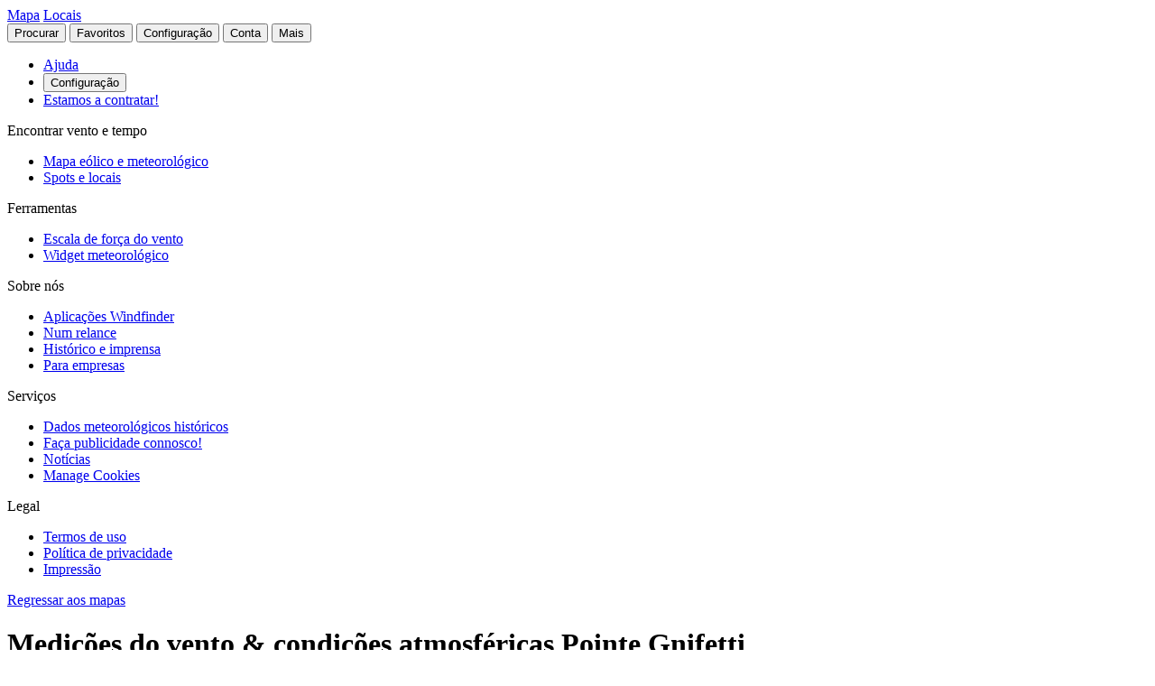

--- FILE ---
content_type: text/html
request_url: https://pt.windfinder.com/report/pointe_gnifetti
body_size: 17735
content:


<!--


 __        __                      _     _      _             _
 \ \      / /__    __ _ _ __ ___  | |__ (_)_ __(_)_ __   __ _| |
  \ \ /\ / / _ \  / _` | '__/ _ \ | '_ \| | '__| | '_ \ / _` | |
   \ V  V /  __/ | (_| | | |  __/ | | | | | |  | | | | | (_| |_|
    \_/\_/ \___|  \__,_|_|  \___| |_| |_|_|_|  |_|_| |_|\__, (_)
                                                        |___/

          > > > > > www.windfinder.com/careers  < < < < <


-->
<!DOCTYPE html>
<html class="no-js" lang="pt">
<head>
    <meta charset="utf-8">
    <meta http-equiv="X-UA-Compatible" content="ie=edge">
    <title>Medições do vento & condições atmosféricas Pointe Gnifetti - Windfinder
</title>
    <meta name="description" content="Observações em tempo real de vento & condições atmosféricas Pointe Gnifetti / Piedmont, Itália para parapente"/>
    <meta name="author" content="Windfinder.com"/>

    <link href="//cdn.windfinder.net" rel="preconnect" crossorigin>
    <link href="//api.windfinder.com" rel="preconnect" crossorigin>
    <link href="//cdn.windfinder.net" rel="dns-prefetch">
    <link href="//api.windfinder.com" rel="dns-prefetch">

    <link rel="preload" href="//cdn.windfinder.net/prod/fonts/IBMPlexSansCondensed-Text.9ee0c962.woff2" as="font" crossorigin />
    <link rel="preload" href="//cdn.windfinder.net/prod/fonts/IBMPlexSansCondensed-TextItalic.352b864b.woff2" as="font" crossorigin />
    <link rel="preload" href="//cdn.windfinder.net/prod/fonts/IBMPlexSansCondensed-Bold.044f6a1e.woff2" as="font" crossorigin />
    <link rel="preload" href="//cdn.windfinder.net/prod/fonts/IBMPlexSansCondensed-BoldItalic.da3d3adb.woff2" as="font" crossorigin />

    <link rel="stylesheet" href="//cdn.windfinder.net/prod/css/main.720fb0ba.css">
    <link rel="stylesheet" href="//cdn.windfinder.net/prod/css/icons.a20766a8.css">
            <link rel="stylesheet" href="//cdn.windfinder.net/prod/css/spot_styles.fe121f52.css">
    <link rel="stylesheet" media="print" onload="this.media='all'" href="//cdn.windfinder.net/prod/css/icons_spot.0875283e.css">

        <link rel="stylesheet" href="//cdn.windfinder.net/prod/css/spot_report_styles.ced6c4cc.css">

    <script>
    var WFCtx = {};
    WFCtx.initLang = "pt";

!function(e){function o(o){for(var a,d,l=o[0],i=o[1],c=o[2],u=0,s=[];u<l.length;u++)d=l[u],Object.prototype.hasOwnProperty.call(r,d)&&r[d]&&s.push(r[d][0]),r[d]=0;for(a in i)Object.prototype.hasOwnProperty.call(i,a)&&(e[a]=i[a]);for(f&&f(o);s.length;)s.shift()();return t.push.apply(t,c||[]),n()}function n(){for(var e,o=0;o<t.length;o++){for(var n=t[o],a=!0,l=1;l<n.length;l++){var i=n[l];0!==r[i]&&(a=!1)}a&&(t.splice(o--,1),e=d(d.s=n[0]))}return e}var a={},r={1:0},t=[];function d(o){if(a[o])return a[o].exports;var n=a[o]={i:o,l:!1,exports:{}};return e[o].call(n.exports,n,n.exports,d),n.l=!0,n.exports}d.e=function(e){var o=[],n=r[e];if(0!==n)if(n)o.push(n[2]);else{var a=new Promise((function(o,a){n=r[e]=[o,a]}));o.push(n[2]=a);var t,l=document.createElement("script");l.charset="utf-8",l.timeout=120,d.nc&&l.setAttribute("nonce",d.nc),l.src=function(e){return d.p+"scripts/"+({0:"common",2:"vendors",3:"B2bRequestModal-B2bRequestModal",4:"SearchModal-SearchModal",5:"AccountInfoMobileModal",6:"AccountModalLoggedin",7:"AccountModalLoggedout",8:"B2bRequestModal",9:"CancelConfigModal",10:"CancelOrderModal",11:"GodmodeUIModal",12:"OrderConfigFinishedModal",13:"SearchModal",14:"SfcModal",15:"SpotmetaModal",16:"TideinfoModal",17:"WeatherWarningAreaModal",18:"WeatherWarningModal",19:"WebcamsOverlayModal",20:"AccountInfoMobileModal-AccountInfoMobileModalContent",21:"CancelConfigModal-CancelConfigModal",22:"CancelOrderModal-CancelOrderModal",23:"GodmodeUIModal-GodmodeUIModal",24:"OrderConfigFinishedModal-OrderConfigFinishedModal",25:"SfcModal-SfcModal",26:"SpotmetaModal-SpotmetaModal",27:"TideinfoModal-TideinfoModal",28:"WeatherWarningAreaModal-WeatherWarningAreaModal",29:"WeatherWarningModal-WeatherWarningModal",30:"WebcamsOverlayModal-WebcamsOverlayModal",32:"GodmodeUIModal-godmodeUI-module-scss",33:"MapConfigDesktop",34:"MapMenuMobile",35:"OrderConfigFinishedModal-confirm_green_small-svg",54:"favoritesMenu",62:"horizonSelect",67:"lang_de",68:"lang_es",69:"lang_fr",70:"lang_it",71:"lang_nl",72:"lang_pt",78:"mapCentering",79:"mapLegend",80:"mapUpdateInfo",91:"settingsMenu",111:"user_account",112:"warnings"}[e]||e)+"."+{0:"1b2b877f",2:"42d4bd50",3:"1f5f2a08",4:"ba81de8d",5:"ea89c7cb",6:"516c79a4",7:"5c2ea6e9",8:"1d1a77a1",9:"032687e4",10:"f46a52a6",11:"ae3ec1ee",12:"18c65b3d",13:"7550474c",14:"41b1b95f",15:"39874277",16:"78db60c1",17:"a3f20d8e",18:"6933e7d9",19:"d6e2fb94",20:"0cd18718",21:"e77705ff",22:"fd014b99",23:"bd260b49",24:"bb192c94",25:"604eeeec",26:"87396ba0",27:"1b849f70",28:"4e90a81f",29:"6e944c62",30:"5e760df6",32:"9e7e4ac1",33:"544706f9",34:"740a1b15",35:"3d66ddbf",54:"9cdd9af3",62:"fb8ef8ca",67:"7eb7db12",68:"8a8a441d",69:"7601ae60",70:"f7cdb7f5",71:"aa70db43",72:"034c5edc",78:"0a6c8ea4",79:"7d9ee451",80:"972bf905",91:"c02052dd",111:"6edb99ab",112:"e5aec1b0"}[e]+".js"}(e),0!==l.src.indexOf(window.location.origin+"/")&&(l.crossOrigin="anonymous");var i=new Error;t=function(o){l.onerror=l.onload=null,clearTimeout(c);var n=r[e];if(0!==n){if(n){var a=o&&("load"===o.type?"missing":o.type),t=o&&o.target&&o.target.src;i.message="Loading chunk "+e+" failed.\n("+a+": "+t+")",i.name="ChunkLoadError",i.type=a,i.request=t,n[1](i)}r[e]=void 0}};var c=setTimeout((function(){t({type:"timeout",target:l})}),12e4);l.onerror=l.onload=t,document.head.appendChild(l)}return Promise.all(o)},d.m=e,d.c=a,d.d=function(e,o,n){d.o(e,o)||Object.defineProperty(e,o,{enumerable:!0,get:n})},d.r=function(e){"undefined"!=typeof Symbol&&Symbol.toStringTag&&Object.defineProperty(e,Symbol.toStringTag,{value:"Module"}),Object.defineProperty(e,"__esModule",{value:!0})},d.t=function(e,o){if(1&o&&(e=d(e)),8&o)return e;if(4&o&&"object"==typeof e&&e&&e.__esModule)return e;var n=Object.create(null);if(d.r(n),Object.defineProperty(n,"default",{enumerable:!0,value:e}),2&o&&"string"!=typeof e)for(var a in e)d.d(n,a,function(o){return e[o]}.bind(null,a));return n},d.n=function(e){var o=e&&e.__esModule?function(){return e.default}:function(){return e};return d.d(o,"a",o),o},d.o=function(e,o){return Object.prototype.hasOwnProperty.call(e,o)},d.p="//cdn.windfinder.net/prod/",d.oe=function(e){throw e};var l=window.webpackJsonpApp=window.webpackJsonpApp||[],i=l.push.bind(l);l.push=o,l=l.slice();for(var c=0;c<l.length;c++)o(l[c]);var f=i;n()}([]);
WFCtx.localeHashes = {"de":"81286183b20bd6646e4117443e89717a33f682c3","fr":"2ba77122b0c6e65eed2457e0831e7e8a4397a86c","it":"4a6318dce822ebdd30982b4f87873e2be30b29f8","nl":"ac277699bfadfbff91aea22b34f882b1270100c4","es":"43603e64d4da6079be7b401e45f1881a30f2103c","pt":"d7b9ca077f63403751e1800039dc781c6ae6e352"};
WFCtx.VERSION = '13.108';    </script>


    <script src="//cdn.windfinder.net/prod/scripts/vendors.42d4bd50.js" defer></script>
    <script src="//cdn.windfinder.net/prod/scripts/common.1b2b877f.js" defer></script>

        <script src="//cdn.windfinder.net/prod/scripts/d3.70316f97.js" defer></script>
        <script src="//cdn.windfinder.net/prod/scripts/spot_report.8bc06ee8.js" defer></script>

            <meta name="robots" content="index, follow"/>

    <meta name="viewport" content="width=device-width, initial-scale=1" />
    <meta name="theme-color" content="#D0021B" />


    <!-- twitter-specific OG -->
    <meta name="twitter:card" content="summary_large_image" />
    <meta name="twitter:site" content="@windfinder" />
    <meta name="twitter:creator" content="@windfinder" />
    <meta name="twitter:domain" content="windfinder.com" />


    <meta name="twitter:title" content="Windfinder.com - Wind and weather report Pointe Gnifetti" />
    <meta name="twitter:image" content="https://cdn.windfinder.net/prod/images/sharing/og_report.65003acf.png" />
    <meta property="og:title" content="Windfinder.com - Wind and weather report Pointe Gnifetti" />
    <meta property="og:url" content="https://www.windfinder.com/report/pointe_gnifetti" />
    <meta property="og:description" content="Windfinder.com - Wind &amp; weather report Pointe Gnifetti for kitesurfing, windsurfing, surfing and sailing"/>
    <meta property="og:type" content="website" />
    <meta property="og:image" content="https://cdn.windfinder.net/prod/images/sharing/og_report.65003acf.png" />
    <meta property="og:site_name" content="Windfinder.com" />


    <!-- facebook only OG -->
    <meta property="fb:page_id" content="62028027430" />
    <meta property="fb:app_id" content="162630957105069" />

    <!-- RSS -->
    <link rel="alternate" type="application/rss+xml" title="RSS" href="http://feeds.feedburner.com/windfinder/news?format=xml"/>

    <!-- structured data -->
    <script type="application/ld+json">
        {  "@context" : "http://schema.org",
           "@type" : "WebSite",
           "name" : "Windfinder",
           "alternateName" : "Windfinder.com",
           "url" : "https://www.windfinder.com",
           "sameAs":
           [
                "https://de.windfinder.com",
                "https://es.windfinder.com",
                "https://fr.windfinder.com",
                "https://it.windfinder.com",
                "https://pt.windfinder.com",
                "https://nl.windfinder.com"
           ]
        }
    </script>

    <script type="application/ld+json">
        {
          "@context": "http://schema.org",
          "@type": "Organization",
          "url": "https://www.windfinder.com",
          "logo": "https://cdn.windfinder.net/prod/images/logo/windfinder_logo_type.449067c6.png",
          "sameAs" :
          [
            "https://www.facebook.com/Windfindercom",
            "https://twitter.com/windfinder",
            "https://plus.google.com/+windfinder"
          ]
        }
    </script>

 
 
        <link rel="canonical" href="https://pt.windfinder.com/report/pointe_gnifetti" />

<link rel="icon" href="//cdn.windfinder.net/prod/images/favicons/favicon.fe187b2c.ico" sizes="any" />
<link rel="icon" href="//cdn.windfinder.net/prod/images/favicons/favicon.66204e41.png" type="image/png" sizes="any" />
<link rel="icon" href="//cdn.windfinder.net/prod/images/favicons/favicon.4891e0e3.svg" type="image/svg+xml">
<link rel="apple-touch-icon" href="//cdn.windfinder.net/prod/images/favicons/apple-touch-icon.655f6feb.png">
<link rel="icon" href="//cdn.windfinder.net/prod/images/favicons/android-chrome-192.86b6080b.png" type="image/png" sizes="192x192">

<link rel="mask-icon" href="//cdn.windfinder.net/prod/images/favicons/favicon-mask.be3e476f.svg" color="#D0021B">

<meta name="application-name" content="Windfinder"/>
<meta name="msapplication-TileColor" content="#FFFFFF" />
<meta name="msapplication-TileImage" content="//cdn.windfinder.net/prod/images/favicons/mstile-144x144.2e931e8d.png" />
    <script>
function readCookie(k,r){return(r=new RegExp('(^|; )'+encodeURIComponent(k)+'=([^;]*)').exec(document.cookie))?r[2]:null;}
function setCookie(n,e){document.cookie=n+'=true; expires='+e+'; path=/';}var rootEl = document.documentElement;
var w = Math.max(rootEl.clientWidth, window.innerWidth);
var h = Math.max(rootEl.clientHeight, window.innerHeight);

var BP_SMALL = 768;
var BP_LARGE = 992;
var BP_XLARGE = 1340; // minimum width for half page ads

WFCtx.layout = {
    vw: w,
    vh: h,

    isSmallDevice: w < BP_SMALL,
    isMediumDevice: w >= BP_SMALL && w < BP_LARGE,
    isLargeDevice: w >= BP_LARGE,
    isExtraLargeDevice: w >= BP_XLARGE,

    isLandscape: w > h,
    isPortrait: w < h
};

WFCtx.language = readCookie('wf_language') || WFCtx.initLang || navigator.language || navigator.browserLanguage;
WFCtx.ga = {};
WFCtx.pageflag = "index";

if (['de', 'fr', 'it', 'nl', 'es', 'pt'].indexOf(WFCtx.language) == -1) {
    WFCtx.language = 'en';
}
        WFCtx.pageflag = 'spot';

WFCtx.features = {
  typedarray: 'Uint8ClampedArray' in window,
  webgl: !!window.WebGLRenderingContext,
  flexbox: 'flex' in rootEl.style,
  flexwrap: 'flexWrap' in rootEl.style,
  tff: /TenFourFox/.test(navigator.userAgent),
};

var ua = navigator.userAgent,
  sb = /SamsungBrowser[/s]([\d]+)\./i.exec(ua);
var samsung = sb && sb.length ? parseInt(sb[1]) : null;

// these can be safely identified
var br = {
  safari: /^((?!chrome|android).)*safari/i.test(ua),
  ios: /iphone|ipad|ipod/i.test(ua),
  android: /android/i.test(ua),
  samsung: samsung
};

var ft = WFCtx.features;
br.isSupported = ft.typedarray && (ft.webgl || ft.tff) && ft.flexbox && ft.flexwrap;

if (br.samsung && br.samsung < 4) {
  br.isSupported = false;
}

WFCtx.browser = br;

if (matchMedia('(hover:hover)').matches) {
  rootEl.classList && rootEl.classList.add('has-hover');
}

if (matchMedia('(hover:none)').matches) {
  rootEl.classList && rootEl.classList.add('no-hover');
}var designWidth = parseInt(localStorage.getItem('wf_design'));
        
if (designWidth > 0) {
  viewport = document.querySelector("meta[name=viewport]");
  viewport.setAttribute('content', 'width=' + designWidth);
  document.querySelector("html").classList.add('desktop-on-mobile');

  var msViewportStyle = document.createElement("style");
  msViewportStyle.appendChild(
      document.createTextNode("@-ms-viewport{width:" + designWidth + "px;}")
  );
  document.getElementsByTagName("head")[0].appendChild(msViewportStyle);
}    </script>



    <script>
      window.API_TOKEN = '9a6c36482beffed031a5d5a91ee936de';

      window.FC_LAST_UPDATE=1768948679000;window.FC_RUN="18";window.FC_INIT_RUN=1768932000000;

      window.SFC_LAST_UPDATE=1768959555000;window.SFC_RUN="18";window.SFC_INIT_RUN=1768932000000;

    </script>





      <script>
          (function () {
            function loadScript(url) {
              return new Promise((resolve, reject) => {
                const script = document.createElement("script");
                script.src = url;
                script.async = true;
                script.onload = () => resolve();
                script.onerror = () => reject(new Error(`Failed to load ${url}`));
                document.head.appendChild(script);
              });
            }

            loadScript("https://cdn.snigelweb.com/adconsent/adconsent.js").then(() => {
                init_adconsent();
              }).catch(err => {
                console.error("Snigel CMP failed to load", err);
              });;
          })();


          window.googletag = window.googletag || { cmd: [] };
          window.wf_adunits = [];
          window.adngin = window.adngin || { queue: [] };
          window.wf_dfp_id = '1009141';

// GAv4
window.dataLayer = window.dataLayer || [];
function gtag(){dataLayer.push(arguments);}
gtag('js', new Date());

gtag('config', 'G-TL4VNL23TN', { 'anonymize_ip': true, 'send_page_view': false });
          // Helper function to load Google Ads/Analytics tags once consent mode data is
          // ready.
          const loadGtagScript = () => {
            // Load gtag.js script - code taken from
            // https://developers.google.com/tag-platform/security/guides/consent?consentmode=basic#set_up_consent_mode
            var gtagScript = document.createElement('script');
            gtagScript.async = true;
            gtagScript.src = 'https://www.googletagmanager.com/gtag/js?id=G-TL4VNL23TN';

            var firstScript = document.getElementsByTagName('script')[0];
            firstScript.parentNode.insertBefore(gtagScript,firstScript);
          }

    function init_adconsent() {
      adconsent('setPublisherCC', 'DE');
      if (Math.random() > 0.9){
        adconsent('enableGoogleAnalytics');
      }
      adconsent('setPrivacyPolicy', "//www.windfinder.com/contact/privacy_policy.htm");
      adconsent.gdpr('setLogo', "//cdn.windfinder.net/prod/images/assets_svg/logo_red.ce7d8b9e.svg");
      adconsent.gdpr('enableWelcomeTitle');
      adconsent.gdpr('enableWelcomeText');
      adconsent.gdpr('enableRejectChoice', ['de']);
      adconsent.gdpr('setTranslationFiles', { path: '//cdn.windfinder.net/prod/sncmp_locales/tcfv2', locales: ["en", "de", "fr", "es", "pt", "it", "hr", "sv", "nl"] });
      adconsent.gdpr('reconsiderConsent', 48);
      adconsent('getConsent', null, function(consent, success) {
        if (success) {
          if (consent.fullConsent) {
            // Load Snigel loader script
            var snigelScript = document.createElement('script');
            snigelScript.src = 'https://cdn.snigelweb.com/adengine/windfinder.com/loader.js';
            snigelScript.async = true;
            snigelScript.type = 'text/javascript';
            document.head.appendChild(snigelScript);

            // Load analytics
            loadGtagScript();

            /// load Sovrn Signal
            var s = document.createElement('script');
            s.src = '//get.s-onetag.com/85ee9de7-754b-4e9d-ab1f-8c68498a76c9/tag.min.js';
            s.async = true;
            s.defer = true;
            document.head.appendChild(s);
          }
        }
      });
      adconsent('start');
    }


          googletag.cmd.push(function() {
            var wf_adunits = [];
            var wf_snhb_adunits = [];

            googletag.pubads().setTargeting("pps_audience_web", "generic");
            googletag.pubads().setTargeting("pps_content_web", "generic");
            googletag.pubads().setTargeting("language","pt");
            googletag.pubads().setTargeting("wf_sw_segment","windfinder");

                     var WIDTH_LARGE_LB = 1410;
              var WIDTH_HALFPAGE_SIDE = 1340;
              var WIDTH_SKY_SIDE = 992;
              var HEIGHT_DESKTOP = 200;
              var WIDTH_TABLET = 768;
              var WIDTH_WIDE_MOBILE = 359;
              var HEIGHT_HIGH_MOBILE = 350;
              var HEIGHT_VERYHIGH_MOBILE = 650;

              var mapping_side = googletag.sizeMapping().
                addSize([0, 0], []).
                addSize([WIDTH_SKY_SIDE, HEIGHT_DESKTOP], [160, 600]).                 addSize([WIDTH_HALFPAGE_SIDE, HEIGHT_DESKTOP], [[300, 600],[160, 600]]).                 build();

              var mapping_mobile_lb_top = googletag.sizeMapping().
                addSize([0,0], [[320, 100],[320, 50]]).                 addSize([WIDTH_TABLET, HEIGHT_DESKTOP], []).                 build();

              var mapping_leaderboard_top = googletag.sizeMapping().
                addSize([WIDTH_LARGE_LB, HEIGHT_DESKTOP], [[970, 90],[728, 90]]).                 addSize([WIDTH_TABLET, HEIGHT_DESKTOP], [728, 90]).                 addSize([0,0], [320, 100]).                 build();

              var mapping_leaderboard_content = googletag.sizeMapping().
                addSize([WIDTH_LARGE_LB, HEIGHT_DESKTOP], [[970, 90],[728, 90]]).                 addSize([WIDTH_TABLET, HEIGHT_DESKTOP], [728, 90]).                 addSize([WIDTH_WIDE_MOBILE, 0], [[336, 280],[300, 250]]).                 addSize([0,0], [300, 250]).                 build();

              var mapping_rectangle_mobile = googletag.sizeMapping().
                addSize([0,0], [300, 250]).                 addSize([WIDTH_WIDE_MOBILE, 0], [[336, 280],[300, 250]]).                 addSize([WIDTH_TABLET, HEIGHT_DESKTOP], [728, 90]).                 addSize([WIDTH_SKY_SIDE, HEIGHT_DESKTOP], []).                 build();

              var mapping_rectangle_mobile = googletag.sizeMapping().
                addSize([0,0], [300, 250]).                 addSize([WIDTH_WIDE_MOBILE, 0], [[336, 280],[300, 250]]).                 addSize([WIDTH_TABLET, 0], []).                 build();

              var mapping_mobile_sticky = googletag.sizeMapping().
                addSize([0, 0], []).
                addSize([0, HEIGHT_HIGH_MOBILE], [320, 50]).                 addSize([WIDTH_TABLET, HEIGHT_DESKTOP], []).                 build();

              var mapping_bottom = googletag.sizeMapping().
                addSize([0,0], [300, 250]).                 addSize([WIDTH_WIDE_MOBILE, 0], [[336, 280],[300, 250]]).                 addSize([WIDTH_WIDE_MOBILE, HEIGHT_HIGH_MOBILE], [[300, 600],[160, 600]]).                 addSize([WIDTH_TABLET, HEIGHT_DESKTOP], [[300, 600],[160, 600]]).                 build();              googletag.pubads().setTargeting("pagetype","general");

	googletag.pubads().setTargeting("pagetype","spot");
	googletag.pubads().setTargeting("spot-id","ch1543");
	googletag.pubads().setTargeting("sp-country","600");
	googletag.pubads().setTargeting("sp-region","5257");
        googletag.pubads().setTargeting("subpage","report");

        googletag.defineSlot('/'+window.wf_dfp_id+'/v3_spot_report_content_top', [[728, 90], [970, 90], [320, 100], [320, 50]], 'ad-spot-report-leaderboard')
                 .defineSizeMapping(mapping_leaderboard_top)
                 .addService(googletag.pubads());

        googletag.defineSlot('/'+window.wf_dfp_id+'/v3_spot_report_side_top', [[300, 600], [160, 600]], 'ad-spot-report-skyscraper')
                 .defineSizeMapping(mapping_side)
                 .addService(googletag.pubads());

       googletag.defineSlot('/'+window.wf_dfp_id+'/v3_spot_report_sticky_bottom', [320, 50], 'ad-spot-report-sticky-bottom')
                .defineSizeMapping(mapping_mobile_sticky)
                .setCollapseEmptyDiv(true)
                .addService(googletag.pubads());


        wf_adunits.push('ad-spot-report-leaderboard');
        wf_adunits.push('ad-spot-report-sticky-bottom');
        wf_adunits.push('ad-spot-report-skyscraper');

        wf_snhb_adunits.push({ placement: "adngin-in_content_bottom-0", adUnit: "in_content_bottom" });


        adngin.queue.push(function() {
            adngin.cmd.setGoogletagAdSlotElementIds(wf_adunits);
            adngin.cmd.startAuction(wf_snhb_adunits);
        });


          });

      </script>


    <!-- Google CMP Loading removed -->


  </head>

  <body class="page-spot page--stickytabs" >


    <div class="footer-push">

        <header class="site-header site-header-fixed  siteheader--spot " id="siteheader">
    <div class="site-header__navbar-wrap">
      <a href="/" id="logo-desktop" class="site-header__logo header-logo-red hidden-mobile" aria-label="Return to start page"></a>
      <a href="/" id="logo-mobile" class="site-header__logo header-logo-white hidden-desktop" aria-label="Return to start page"> </a>

      <div class="site-header__toplevel-links">
        <a class="site-header__toplevel-link hidden-mobile" href="/" id="site-header-nav-main">Mapa</a>
        <a class="site-header__toplevel-link hidden-mobile " href="/locations" id="site-header-nav-locations">Locais</a>
      </div>

      <button id="header-search-toggle"
        class="site-header__searchtoggle"
        onclick="
        if (!this.classList.contains('is-toggled')) {
          if (WFCtx.layout.isSmallDevice) {
            window.scrollCache = Math.max(window.pageYOffset, document.documentElement.scrollTop, document.body.scrollTop);
            document.body.style.top = '-'+ window.scrollCache + 'px';
            document.body.classList.add('modal-open');
          };

          this.classList.add('is-toggled');
        } else {
          this.classList.remove('is-toggled');
            if (WFCtx.layout.isSmallDevice) {
            document.body.classList.remove('modal-open');
            document.body.scrollTop = window.scrollCache;
            document.documentElement.scrollTop = window.scrollCache;
            document.body.style.top = '';
            };
        }
        ">
          <span class="toggleicon icon-search-red"></span>
          <span class="buttonlabel">Procurar</span>
      </button>

      <button id="header-favstoggle"
        class="site-header__favtoggle"
        title="Favoritos"
        onclick="
        if (!this.classList.contains('is-toggled')) {
          hideHeaderPopups();
          this.parentNode.parentNode.querySelector('#favscollapse').classList.add('is-visible');
          this.classList.add('is-toggled');
          if (WFCtx.layout.isSmallDevice) {
            window.scrollCache = Math.max(window.pageYOffset, document.documentElement.scrollTop, document.body.scrollTop);
            document.body.style.top = '-'+ window.scrollCache + 'px';
            document.body.classList.add('modal-open');
          };
          } else {
            hideHeaderPopups();
            if (WFCtx.layout.isSmallDevice) {
              document.body.classList.remove('modal-open');
              document.body.scrollTop = window.scrollCache;
              document.documentElement.scrollTop = window.scrollCache;
              document.body.style.top = '';
            };
          }
        ">
        <span class="buttonlabel hidden-mobile">Favoritos</span>
        <span class="close-icon icon-close-white-large hidden-desktop"></span>
        <span class="close-icon icon-close-white-small hidden-mobile"></span>
        <span class="toggleicon icon-favorite-white hidden-desktop"></span>
        <span class="toggleicon icon-favorite-grey hidden-mobile"></span>
      </button>

      <button id="header-settingstoggle" class="site-header__settingstoggle" title="Configuração"
          onclick="
          if (!this.classList.contains('is-toggled')) {
              hideHeaderPopups();
              this.parentNode.parentNode.querySelector('#settingscollapse').classList.add('is-visible');
              this.classList.add('is-toggled');
                if (WFCtx.layout.isSmallDevice) {
                  window.scrollCache = Math.max(window.pageYOffset, document.documentElement.scrollTop, document.body.scrollTop);
                  document.body.style.top = '-'+ window.scrollCache + 'px';
                  document.body.classList.add('modal-open');
                };
            } else {
              hideHeaderPopups();
                if (WFCtx.layout.isSmallDevice) {
                  document.body.classList.remove('modal-open');
                  document.body.scrollTop = window.scrollCache;
                  document.documentElement.scrollTop = window.scrollCache;
                  document.body.style.top = '';
                  document.body.style.top = '';
                };
            }
          ">
        <span class="buttonlabel">Configuração</span>
        <span class="toggleicon icon-settings-grey hidden-mobile"></span>
        <span class="toggleicon icon-settings-white hidden-desktop"></span>
        <span class="close-icon icon-close-white-large hidden-desktop"></span>
        <span class="close-icon icon-close-white-small hidden-mobile"></span>
      </button>

      <button id="header-accounttoggle"
        class="site-header__accounttoggle hidden-mobile"
        title="Conta"
        onclick="
        if (!this.classList.contains('is-toggled')) {
          hideHeaderPopups();
          if (WFCtx.layout.isSmallDevice) {
            window.scrollCache = Math.max(window.pageYOffset, document.documentElement.scrollTop, document.body.scrollTop);
            document.body.style.top = '-'+ window.scrollCache + 'px';
            document.body.classList.add('modal-open');
          };
          } else {
            hideHeaderPopups();
            if (WFCtx.layout.isSmallDevice) {
              document.body.classList.remove('modal-open');
              document.body.scrollTop = window.scrollCache;
              document.documentElement.scrollTop = window.scrollCache;
              document.body.style.top = '';
            };
          }
        ">
        <span class="buttonlabel">Conta</span>
        <span class="toggleicon icon-account-grey hidden-mobile"></span>
      </button>

      <button id="header-menutoggle"
        title="Menu principal"
        class="site-header__menutoggle"
        onclick="
        if (!this.classList.contains('is-toggled')) {
          hideHeaderPopups();
          this.parentNode.parentNode.querySelector('#navcollapse').classList.add('is-visible');
          this.classList.add('is-toggled');
          if (WFCtx.layout.isSmallDevice) {
            window.scrollCache = Math.max(window.pageYOffset, document.documentElement.scrollTop, document.body.scrollTop);
            document.body.style.top = '-'+ window.scrollCache + 'px';
            document.body.classList.add('modal-open');
          };
        } else {
          hideHeaderPopups();
          if (WFCtx.layout.isSmallDevice) {
            document.body.classList.remove('modal-open');
            document.body.scrollTop = window.scrollCache;
            document.documentElement.scrollTop = window.scrollCache;
            document.body.style.top = '';
            window.scrollCache = 0;
          };
        }
        ">
        <span class="buttonlabel hidden-mobile">Mais</span>
        <span class="burger-fries"></span>
      </button>

    <div id="navcollapse" class="siteheader__navcollapse headerpopup" style="z-index: 90">
      <div class="headerpopup__arrowcontainer headerpopup__arrowcontainer--right"></div>
      <div class="headerpopup__inner">
        <div class="headerpopup-title hidden-desktop">
          <div class="headerpopup-title"><div class="site-header__logo header-logo-white"></div></div>
        </div>
        <div id="menu-scrollcontainer" class="header-scrollcontainer">

          <nav class="sitenav" aria-label="Main" id="sitenav">
            <div class="" id="header-menu-account-buttons"> </div>

            <div>

              <ul class="list-unstyled mt-1 mb-2">

                <li class="sitenav__mainitem">
                  <a class="chevron-link chevron-link--large d-flex items-center w-fit gap-2" href="/help">
                      <div class="h-5 w-5 bg-contain icon-help-brand hidden-mobile"></div>
                      <div class="h-5 w-5 bg-contain icon-help-white hidden-desktop"></div>
                    Ajuda
                  </a>
                </li>

                <li class="sitenav__mainitem hidden-desktop">
                  <button class="chevron-link chevron-link--large d-flex items-center w-fit gap-2" id="header-mobile-settingslink">
                    <div class="h-5 w-5 bg-contain icon-settings-white"></div>
                    Configuração
                    </button>
                </li>

                <li class="sitenav__mainitem">
                    <a class="chevron-link chevron-link--large d-flex items-center w-fit gap-2" href="/careers">
                      <div class="h-5 w-5 bg-contain icon-sparcles-brand hidden-mobile"></div>
                      <div class="h-5 w-5 bg-contain icon-sparcles-white hidden-desktop"></div>
                      Estamos a contratar!
                    </a>
                </li>
              </ul>

              <div class="sitenav-divider">
                <span>Encontrar vento e tempo</span>
              </div>

              <ul class="list-unstyled">
                <li class="sitenav__mainitem">
                  <a class="chevron-link chevron-link--large" id="header-link-start" href="/">Mapa eólico e meteorológico</a>
                </li>
                <li class="sitenav__mainitem">
                  <a class="chevron-link chevron-link--large" id="header-link-locations" href="/locations">Spots e locais</a>
                </li>
              </ul>

              <div class="sitenav-divider">
                <span>Ferramentas</span>
              </div>

              <ul class="list-unstyled">
                <li class="sitenav__mainitem">
                  <a class="chevron-link chevron-link--large" href="/wind/windspeed.htm">Escala de força do vento</a>
                </li>
                <li class="sitenav__mainitem">
                  <a class="chevron-link chevron-link--large" href="/apps/homepageweather">Widget meteorológico</a>
                </li>
              </ul>

              <div class="sitenav-divider">
                <span>Sobre nós</span>
              </div>

              <ul class="list-unstyled">
                <li class="sitenav__mainitem">
                  <a class="chevron-link chevron-link--large" href="/apps">Aplicações Windfinder</a>
                </li>
                <li class="sitenav__mainitem">
                  <a class="chevron-link chevron-link--large" href="/about">Num relance</a>
                </li>
                <li class="sitenav__mainitem">
                  <a class="chevron-link chevron-link--large" href="/about/history-press.htm">Histórico e imprensa</a>
                </li>
                <li class="sitenav__mainitem">
                  <a class="chevron-link chevron-link--large" href="/about/windfinder-for-businesses.htm">Para empresas</a>
                </li>
              </ul>

              <div class="sitenav-divider">
                <span>Serviços</span>
              </div>

              <ul class="list-unstyled">
                <li class="sitenav__otheritem">
                  <a class="chevron-link" href="/historical-weather-data">Dados meteorológicos históricos</a>
                </li>
                <li class="sitenav__otheritem">
                  <a class="chevron-link" href="/contact/advertising.htm">Faça publicidade connosco!</a>
                </li>
                <li class="sitenav__otheritem">
                  <a class="chevron-link" href="https://blog.windfinder.com">Notícias</a>
                </li>
                <li class="sitenav__otheritem">
                  <a class="chevron-link" onclick="(function(){if(window.adconsent){window.adconsent('showGUI')}})();window.gtag('event','select_content', {item_id: 'cookies',content_type: 'link_in_footer'});" href="javascript:void(0);">Manage Cookies</a>
                </li>
              </ul>

              <div class="sitenav-divider">
                <span>Legal</span>
              </div>

              <ul class="list-unstyled">
                <li class="sitenav__otheritem">
                  <a class="chevron-link" href="/contact/terms">Termos de uso</a>
                </li>
                <li class="sitenav__otheritem">
                  <a class="chevron-link" href="/contact/privacy_policy.htm">Política de privacidade</a>
                </li>
                <li class="sitenav__otheritem">
                  <a class="chevron-link" href="/contact">Impressão</a>
                </li>
              </ul>

            </div>

          </nav>

        </div>
      </div>
    </div>
      <div id="settingscollapse" class="site-header__settingscollapse headerpopup">
        <div class="headerpopup__arrowcontainer headerpopup__arrowcontainer--right"></div>
        <div class="headerpopup__inner" id="settings-container"> </div>
      </div>

      <div id="favscollapse" class="site-header__favscollapse headerpopup">
        <div class="headerpopup__arrowcontainer headerpopup__arrowcontainer--right"></div>
        <div class="headerpopup__inner" id="favs-menu-container"> </div>
      </div>

    </div>

    <script>
      var scripts1 = document.getElementsByTagName( 'script' );
      var me1 = scripts1[ scripts1.length - 1 ];
      var headerElement = me1.parentNode;

      function hideHeaderPopups() {
        headerElement.querySelector('#navcollapse').classList.remove('is-visible');
        headerElement.querySelector('#favscollapse').classList.remove('is-visible');
        headerElement.querySelector('#settingscollapse').classList.remove('is-visible');

        headerElement.querySelector('#header-menutoggle').classList.remove('is-toggled');
        headerElement.querySelector('#header-favstoggle').classList.remove('is-toggled');
        headerElement.querySelector('#header-settingstoggle').classList.remove('is-toggled');
      }
    </script>        </header>

    <main>



<div id="entrypoint-spotheader-warnings"></div>

<div class="spotheader container-wide" id="spotheader">

    <div class="spotheader__spot-backbutton" id="backtomapsbutton-desktop-wrap" style="display: none;">

    <a href="/#9/45.9271/7.8770/report" id="backtomapsbutton-desktop" class="spot-backbutton icon-back-to-maps">
        Regressar aos mapas
    </a>
    </div>

    <div id="spotheader-fav-star" class="spotheader-fav-star" style="display: none" title=Guardou este local como favorito></div>

    <div class="spotheadline" id="spotheader-headline-container">
        <h1 id="spotheader-headline" class="spot-headline">
            <span class="spot-headline__small">Medições do vento & condições atmosféricas
            </span>
            <span id="spotheader-spotname" class="spot-headline__large">Pointe Gnifetti</span>
        </h1>
    </div>

    <div id="entrypoint-spotcurrent" class="entrypoint-spotcurrent"></div>

    <div class="spotheader__sharing">
        <a class="spotheader-sharelink spotheader-sharelink--fb btn--elevated icon-share-fb-small"
            id="facebook-share"
            rel="noopener"
            href="https://www.facebook.com/dialog/share?app_id=162630957105069&amp;display=page&amp;href=https://www.windfinder.com/forecast/pointe_gnifetti%3Futm_source=facebook%26utm_medium=web%26utm_campaign=fb-share&amp;redirect_uri=https://www.windfinder.com/forecast/pointe_gnifetti%3Futm_source=facebook%26utm_medium=web%26utm_campaign=fb-share"
            target="_blank"
        >
            Facebook
        </a>
    </div>

</div>

<div class="spotheader-meta container-wide">

    <div id="spotheader-meta-desktop" class=""></div>

    <div class="spotheader-actions-mobile" id="spotheader-actions-mobile">

        <button class="btn btn--icon-center btn--secondary btn--elevated w-100" data-spotmeta-modal-toggle>
            <span class="button-icon"><svg height="14" viewBox="0 0 14 14" width="14" xmlns="http://www.w3.org/2000/svg"><path d="m0 7.00050589c0-3.86601142 3.13527701-7.00050589 7.00049656-7.00050589 3.86621264 0 6.99950344 3.13449447 6.99950344 7.00050589 0 3.86499961-3.1332908 6.99949411-6.99950344 6.99949411-3.86521955 0-7.00049656-3.1344945-7.00049656-6.99949411zm8.16584528 3.32478711c.02363038-.69689037-.46514524-1.17077579-1.13798904-1.19104896-.6429949-.0190061-1.17405645.42320249-1.19395571 1.12009276-.01989926.7006916.48628821 1.1581051 1.1267957 1.1783782.66911269.0190061 1.18524979-.4117988 1.20514905-1.107422zm-2.33251195-7.40862633v5.29493638h2.33333334v-5.29493638z" fill="#121212" fill-rule="evenodd" transform="matrix(-1 0 0 -1 14 14)"/></svg></span>
            <span class="button-label label-default">Detalhes do local</span>
        </button>

    </div>

</div>

<script>
    // show desktop back to maps button
    if (!WFCtx.layout.isSmallDevice) {
        document.getElementById('backtomapsbutton-desktop-wrap').removeAttribute('style');
    }
</script>

        <div class="subnav">
    <div id="tabnav-wrapper" class="tabnav-wrapper">
        <div class="tabnav-wrapper__fadeout"></div>

        <a class="tabnav-wrapper__backbutton icon-chevron-left-red" href="/#9/45.9271/7.8770" id="backtomapsbutton-mobile">
          Mapas
        </a>

        <div class="tabnav tabs-3 container-wide" id="tabnav">

          <ul class="tabs" id="tabs">

              <li  class="tabs__item">
                  <a class="tabs__link tabs__link--forecast " href="/forecast/pointe_gnifetti">
                    <div class="icon">
                      <div class="icon-hover-active icon-tabnav-fc-white"></div>
                      <div class="icon-active icon-tabnav-fc-brand"></div>
                    </div>
                    <span>Previsão</span>
                  </a>
              </li>

              <li  class="tabs__item">
                  <a class="tabs__link tabs__link--superforecast " href="/weatherforecast/pointe_gnifetti">
                      <div class="icon">
                        <div class="icon-hover-active icon-tabnav-sfc-white"></div>
                        <div class="icon-active icon-tabnav-sfc-brand"></div>
                      </div>
                      <span>Superforecast</span>
                  </a>
              </li>

              <li class="tabs__item">
                  <a  class="tabs__link tabs__link--report active" href="/report/pointe_gnifetti">
                    <div class="icon">
                      <div class="icon-hover-active icon-tabnav-report-white"></div>
                      <div class="icon-active icon-tabnav-report-brand"></div>
                    </div>
                    <span>Observação</span>
                  </a>
              </li>

              <li  class="tabs__item">
                  <a  class="tabs__link tabs__link--statistic " href="/windstatistics/pointe_gnifetti">
                    <div class="icon">
                      <div class="icon-hover-active icon-tabnav-stats-white"></div>
                      <div class="icon-active icon-tabnav-stats-brand"></div>
                    </div>
                     <span>Estatísticas</span>
                  </a>
              </li>


              <li class="tabs__item">
                  <a  class="tabs__link tabs__link--cam " href="/webcams/pointe_gnifetti">
                    <div class="icon">
                      <div class="icon-hover-active icon-tabnav-cam-white"></div>
                      <div class="icon-active icon-tabnav-cam-brand"></div>
                    </div>
                    <span>Webcams</span>
                  </a>
              </li>


            </ul>

        </div>

        <script>
          if (WFCtx.layout.isSmallDevice) {
            var backtomapsbutton = document.getElementById('backtomapsbutton-mobile');
            if (backtomapsbutton) {
              backtomapsbutton.removeAttribute('style');
              var backtomapsbuttonPadding = 'padding-left:'+(backtomapsbutton.clientWidth+15)+'px';
              backtomapsbutton.nextElementSibling.setAttribute('style', backtomapsbuttonPadding);
            }
          }
        </script>

        <script>
            var activeTabElement = document.querySelector('a.tabs__link.active').parentElement;
            var tabNavElement = document.querySelector('.tabnav');

            if (activeTabElement && tabNavElement) {
              var offset = activeTabElement.offsetLeft - (document.querySelector('.tabnav').clientWidth / 2) + (activeTabElement.clientWidth / 2);
              document.querySelector('.tabnav').scrollLeft = offset;
            }
        </script>
    </div>

</div>

      <div class="container-wide">
        <div class="sidebar-right" id="sidebar-ad-scaffold">
          <div class="sidebar-right__content">

        <div class="entrypoint-feedback" id="entrypoint-feedback"> </div>

        <section class="ad-horizontal" id="ad-spot-report-leaderboard">
            <script>
                googletag.cmd.push(function() {
                googletag.display('ad-spot-report-leaderboard');
                });
            </script>
        </section>

        <section class="tab-content">

                <div class="mb-4">
                    <div class="bg-warning c-warning p-2 br-base">
                        De momento, este local não tem dados meteorológicos em direto disponíveis. Consulta as estações meteorológicas nas proximidades ou encontra uma estação meteorológica no nosso mapa.
                    </div>
                </div>

                <div class="row">

                    <div class="col-sm-6 mb-4">

                        <h3 class="h h--3 c-brand">
                            Estações meteorológicas nas proximidades
                        </h3>

                        <ul class="list-unstyled bt-light">

                            <li class="spot-item spot-item--inline">
                                <a href="/report/macugnaga_staffa" class="spot-item__link"   >
                                    <div class="spot-item-name">Macugnaga / Staffa</div>
                                    <div class="spot-item__label">

                                        <div class="locationsitem__types">
                                            <div class="spot-item__distance">
                                                <span class="icon icon-distance"></span>8km
                                            </div>
                                                <div class="spot-item__feature">Estação meteorológica</div>
                                        </div>

                                        <div class="locationsitem__tags">
                                                <div class="chip">Medições ao vivo</div>
                                        </div>

                                    </div>
                                </a>
                            </li>
                            <li class="spot-item spot-item--inline">
                                <a href="/report/gornergrat" class="spot-item__link"   >
                                    <div class="spot-item-name">Gornergrat</div>
                                    <div class="spot-item__label">

                                        <div class="locationsitem__types">
                                            <div class="spot-item__distance">
                                                <span class="icon icon-distance"></span>9km
                                            </div>
                                                <div class="spot-item__feature">Estação meteorológica</div>
                                        </div>

                                        <div class="locationsitem__tags">
                                                <div class="chip">Medições ao vivo</div>
                                        </div>

                                    </div>
                                </a>
                            </li>
                            <li class="spot-item spot-item--inline">
                                <a href="/report/pian_rosa" class="spot-item__link"   >
                                    <div class="spot-item-name">Pian Rosa</div>
                                    <div class="spot-item__label">

                                        <div class="locationsitem__types">
                                            <div class="spot-item__distance">
                                                <span class="icon icon-distance"></span>13km
                                            </div>
                                                <div class="spot-item__feature">Estação meteorológica</div>
                                        </div>

                                        <div class="locationsitem__tags">
                                                <div class="chip">Medições ao vivo</div>
                                        </div>

                                    </div>
                                </a>
                            </li>
                            <li class="spot-item spot-item--inline">
                                <a href="/report/zermatt" class="spot-item__link"   >
                                    <div class="spot-item-name">Zermatt</div>
                                    <div class="spot-item__label">

                                        <div class="locationsitem__types">
                                            <div class="spot-item__distance">
                                                <span class="icon icon-distance"></span>15km
                                            </div>
                                                <div class="spot-item__feature">Estação meteorológica</div>
                                        </div>

                                        <div class="locationsitem__tags">
                                                <div class="chip">Medições ao vivo</div>
                                        </div>

                                    </div>
                                </a>
                            </li>
                            <li class="spot-item spot-item--inline">
                                <a href="/report/promiod_chatillon" class="spot-item__link"   >
                                    <div class="spot-item-name">Promiod / Chatillon</div>
                                    <div class="spot-item__label">

                                        <div class="locationsitem__types">
                                            <div class="spot-item__distance">
                                                <span class="icon icon-distance"></span>26km
                                            </div>
                                                <div class="spot-item__feature">Estação meteorológica</div>
                                        </div>

                                        <div class="locationsitem__tags">
                                                <div class="chip">Medições ao vivo</div>
                                        </div>

                                    </div>
                                </a>
                            </li>
                            <li class="spot-item spot-item--inline">
                                <a href="/report/graechen" class="spot-item__link"   >
                                    <div class="spot-item-name">Grächen</div>
                                    <div class="spot-item__label">

                                        <div class="locationsitem__types">
                                            <div class="spot-item__distance">
                                                <span class="icon icon-distance"></span>30km
                                            </div>
                                                <div class="spot-item__feature">Estação meteorológica</div>
                                        </div>

                                        <div class="locationsitem__tags">
                                                <div class="chip">Medições ao vivo</div>
                                        </div>

                                    </div>
                                </a>
                            </li>
                            <li class="spot-item spot-item--inline">
                                <a href="/report/evolene_villa" class="spot-item__link"   >
                                    <div class="spot-item-name">Evolène / Villa</div>
                                    <div class="spot-item__label">

                                        <div class="locationsitem__types">
                                            <div class="spot-item__distance">
                                                <span class="icon icon-distance"></span>35km
                                            </div>
                                                <div class="spot-item__feature">Estação meteorológica</div>
                                        </div>

                                        <div class="locationsitem__tags">
                                                <div class="chip">Medições ao vivo</div>
                                        </div>

                                    </div>
                                </a>
                            </li>

                        </ul>
                    </div>

                    <div class="col-sm-6 mb-4">
                        <h3 class="h h--3 c-brand">Use o nosso mapa de locais</h3>
                        <div class="br-base overflow-hidden">
                            <img class="img-responsive" src="//cdn.windfinder.net/prod/images/assets_jpg/nearby-mapslice.05bbf033.jpg" alt="Windfinder spot map" />
                        </div>
                        <div class="mb-2">
                            <p class="text_p">Consulta o nosso mapa de locais para descobrires o teu relatório de vento e meteorologia entre as nossas 20.000 estações de medição registadas.</p>
                        </div>
                        <div class="mb-2">
                            <a
                                href="/" id="mapsbutton-nearby" class="btn btn--light btn--chevron c-brand">
                                    Ir para o mapa de locais
                            </a>
                        </div>
                    </div>

                </div>


        </section><!-- END .tab-content -->

          </div>
          <div class="sidebar-right__sidebar" id="sidebar-ad-container">
        <div class="sidebar-sticky" id="ad-spot-report-skyscraper">
            <script>
                googletag.cmd.push(function() {
                  googletag.display('ad-spot-report-skyscraper');
                });
            </script>
        </div>
          </div>
        </div>
      </div>

      <div class="container-wide">
        <div class="subcontent pt-3 d-flex">
          <div class="subcontent__content">

        <div class="extracontent mb-4">


            <div class="mb-6" id="nearby-rankings" style="display: none">
        <h2 class="h h--3 c-brand mb-2">Popularidade de Pointe Gnifetti</h2>

        <div class="w-100 d-grid gap-16">
            <a onclick="window.gtag('event', 'internal_link', { page_section: 'spot_main', link_item: 'locations_country'});"
                class="topspot-rank-item p-2 shadow-elevation-1 hover-elevation br-base" id="nearby-ranking-country" style="display: none"
                href="/locations/italy">
                <div class="ff-display ff-b fs-32 c-brand mb-half lh-32" data-rank-country> </div>
                <div class="ff-display mb-3 fs-18">
                    Em Itália
                </div>
                <div class="topspot-rank-item-link w-fit d-flex items-center pos-rel c-brand pr-2">Locais mais populares em Itália</div>
            </a>
            <a onclick="window.gtag('event', 'internal_link', { page_section: 'spot_main', link_item: 'locations_region'});"
                class="topspot-rank-item p-2 shadow-elevation-1 hover-elevation br-base" id="nearby-ranking-region" style="display: none"
                href="/locations/italy/piedmont">
                <div class="ff-display ff-b fs-32 c-brand mb-half lh-32" data-rank-region> </div>
                <div class="ff-display mb-3 fs-18">
                    Em Piedmont
                </div>
                <div class="topspot-rank-item-link w-fit d-flex items-center pos-rel c-brand pr-2">Locais mais populares em Piedmont</div>
            </a>
            <a onclick="window.gtag('event', 'internal_link', { page_section: 'spot_main', link_item: 'locations_worldwide'});"
                class="topspot-rank-item p-2 shadow-elevation-1 hover-elevation br-base" id="nearby-ranking-global" style="display: none"
                href="/locations">
                <div class="ff-display ff-b fs-32 c-brand mb-half lh-32" data-rank-global> </div>
                <div class="ff-display mb-3 fs-18">
                    Em todo o mundo
                </div>
                <div class="topspot-rank-item-link w-fit d-flex items-center pos-rel c-brand pr-2">Locais mais populares de todo o mundo</div>
            </a>
        </div>
    </div>

            <div class="pb-3 pt-3 bb-light" id="nearby-topspots-link" style="display: none">
        <h3 class="h h--3 c-brand mb-2">Locais mais populares em Itália</h3>
        <p class="text__p mb-2">Veja os melhores spots de kitesurf, windsurf, vela, surf ou pesca em Itália</p>
        <a onclick="window.gtag('event', 'internal_link', { page_section: 'spot_main', link_item: 'locations_country'});" href="/locations/italy" class="btn btn--light btn--chevron-right c-brand mb-2">Locais mais populares em Itália</a><br>
        <a onclick="window.gtag('event', 'internal_link', { page_section: 'spot_main', link_item: 'locations_worldwide'});" href="/locations" class="btn btn--light btn--chevron-right c-brand">Locais mais populares de todo o mundo</a>
    </div>

        </div>
          

<div class="seotext mb-4" id="spot-seotext">
        <h2 class="h h--3 c-brand mb-2">Informações adicionais</h2>
                    <p class="text__p">
                <h3 class="label label--primary">Geral</h3>
                    Este é o relatório de vento, ondulação e condições meteorológicas para Pointe Gnifetti em Piedmont, Itália.
                Windfinder é especializada em observações e previsões do vento, ondas, marés e condições meteorológicas relacionadas com o vento para desportos como kitesurf, windsurf, surf, vela ou parapente.
            </p>
            <p class="text__p">
                <h3 class="label label--primary">Observação</h3>
                    Infelizmente, não há nenhuma estação meteorológica disponível em Pointe Gnifetti. No entanto, podes obter relatórios de vento e meteorológicos detalhados a partir de outra estação meteorológica em Piedmont. As estações meteorológicas disponíveis mais próximas de Pointe Gnifetti encontram-se enumeradas acima.
            </p>
            <p class="text__p">
                Consulte o relatório de vento para Pointe Gnifetti para procurar os melhores destinos de viagem para o seu kiteboarding, windsurfing ou férias à vela em Itália.
                Use o relatório para encontrar a velocidade do vento e a direção do vento hoje em Pointe Gnifetti.
            </p>

            
    <p class="text__p">
        <h3 class="label label--primary">Alertas de Mau Tempo</h3>
        Quando um aviso ou alerta de condições meteorológicas severas é fornecido pelo instituto meteorológico local, nós o exibimos como um banner acima da previsão do vento.<br />
        O aviso meteorológico, por exemplo, um aviso de vento forte, pode ajudar você a se preparar para condições meteorológicas perigosas e evitar riscos relacionados ao clima. A escala de cores indica a intensidade do evento climático previsto. Para mais detalhes, clique ou toque no aviso. Informações gerais sobre avisos de condições meteorológicas severas podem ser encontradas em nossa <a href="/help/usage/severe-weather-warnings.htm" class="text__link">secção de ajuda</a>.<br />
        Por favor, esteja ciente de que condições meteorológicas severas podem ocorrer sem que um aviso prévio seja ativado.
    </p>

    <p class="text__p">
        <h3 class="label label--primary">Unidades</h3>
        Usamos nós e graus Celsius como as nossas unidades padrão. Estas unidades são muitas vezes utilizadas por marinheiros, kitesurfistas, surfistas, windsurfistas e praticantes de parapente. Use as configurações do site para mudar entre unidades e 7 idiomas diferentes a qualquer momento. Para converter entre unidades de velocidade do vento como nós, km/h (quilómetros por hora), m/s (metros por segundo), e mph (milhas por hora) use a nossa <a href="/wind/windspeed.htm" class="text__link"> calculadora de velocidade do vento</a>.
    </p>

            <p class="text__p">
                <span class="label label--primary">Ajuda</span>
                Se você precisar de mais informações sobre nosso relatório de vento para Pointe Gnifetti, dê uma olhada em nossa <a href="/help/usage/live-measurements-reports.htm" class="text__link">seção de ajuda</a>.
            </p>


    </div>          </div>
          <div class="subcontent__ad mb-4 flex-none">
        <div id='adngin-in_content_bottom-0' style="display: none;"></div>
          </div>
        </div>
      </div>
    </main>


    </div><!-- end footer-push -->

      <footer class="sitefooter">

        <div class="container-wide">

          <div class="sitefooter__logo"> </div>

          <nav class="breadcrumbs">
              <ol vocab="https://schema.org/" typeof="BreadcrumbList">
                <li property="itemListElement" typeof="ListItem" class="bc-home">
                    <a href="/" property="item" typeof="WebPage"><span property="name">Página inicial</span></a>
                    <meta property="position" content="1">
                </li>
        <li property="itemListElement" typeof="ListItem" class="bc-section">
            <a href="/forecasts" property="item" typeof="WebPage"><span property="name">Observações e previsões</span></a>
            <meta property="position" content="2">
        </li>
        <li property="itemListElement" typeof="ListItem" class="bc-country">
            <a href="/#10/45.9271/7.8770/report" property="item" typeof="WebPage"><span property="name">Itália</span></a>
            <meta property="position" content="3">
        </li>
        <li property="itemListElement" typeof="ListItem" class="bc-spot">
            <a href="/report/pointe_gnifetti" property="item" typeof="WebPage">
                <span property="name">Observação Pointe Gnifetti</span>
            </a>
            <meta property="position" content="4">
        </li>
              </ol>
          </nav>
        </div>

        <div class="container-wide mb-2">
          <div class="row">

            <div class="col-md-3 col-lg-4">
                <div class="c-brand mb-1">
                  <strong>Aplicações Windfinder</strong>
                </div>
                <div class="d-flex flex-wrap gap-16 mb-2">
                  <a class="d-block h-10"
                    href="https://apps.apple.com/app/windfinder/id336829635">
                    <img class="img-responsive-v" width="120" height="40" loading="lazy" src="//cdn.windfinder.net/prod/images/assets_png/badge_appstore.2f75afba.png" alt="Baixe o aplicativo Windfinder App para iOS na Appstore" />
                  </a>
                  <a class="d-block h-10"
                    href="https://play.google.com/store/apps/details?id=com.studioeleven.windfinder&referrer=utm_source%3Dfooter%26utm_medium%3Dweb%26utm_content%3Dbutton">
                    <img class="img-responsive-v" width="141" height="42" loading="lazy" src="//cdn.windfinder.net/prod/images/assets_png/badge_playstore.7e161b8f.png" alt="Baixe o Windfinder App para Android no Google Play" />
                  </a>
                </div>
                <div class="mb-4">
                  <a class="chevron-link"
                    style="text-decoration: underline"
                    href="/apps">
                    Saiba mais sobre as nossas aplicações
                  </a>
                </div>
            </div>

            <div class="col-md-9 col-lg-8">
              <div class="row">
                <div class="col-xs-6 col-sm-3">
                  <div class="c-brand mb-1">
                    <strong>Vento e condições atmosféricas</strong>
                  </div>
                  <ul class="list-unstyled mb-4" id="footer-links-weather">
                    <li class="my-1">
                      <a class="chevron-link"
                        onclick="window.gtag('event','select_content', {item_id: 'map',content_type: 'link_in_footer'});"
                        href="/">
                        Mapas do tempo
                      </a>
                    </li>
                    <li class="my-1">
                      <a class="chevron-link"
                        onclick="window.gtag('event','select_content', {item_id: 'forecasts',content_type: 'link_in_footer'});"
                        href="/forecasts">
                        Observações e previsões
                      </a>
                    </li>
                    <li class="my-1">
                      <a class="chevron-link"
                        onclick="window.gtag('event','select_content', {item_id: 'locations',content_type: 'link_in_footer'});"
                        href="/locations">Locais</a>
                    </li>
                  </ul>
                </div>
                <div class="col-xs-6 col-sm-3">
                  <div class="c-brand mb-1">
                    <strong>Serviços</strong>
                  </div>
                  <ul class="list-unstyled mb-4" id="footer-links-resources">
                    <li class="my-1">
                      <a class="chevron-link" href="/help" onclick="window.gtag('event','select_content', {item_id: 'help section',content_type: 'link_in_footer'});">
                        Ajuda & FAQs
                      </a>
                    </li>
                    <li class="my-1">
                      <a class="chevron-link"
                        onclick="window.gtag('event','select_content', {item_id: 'apps',content_type: 'link_in_footer'});"
                        href="/apps">Aplicações Windfinder
                      </a>
                    </li>
                    <li class="my-1">
                      <a
                        class="chevron-link"
                        href="/historical-weather-data" onclick="window.gtag('event','select_content', {item_id: 'historical weather data',content_type: 'link_in_footer'});">
                          Dados meteorológicos históricos
                        </a>
                    </li>
                    <li class="my-1">
                      <a
                        class="chevron-link"
                        href="/apps/homepageweather" onclick="window.gtag('event','select_content', {item_id: 'widgets',content_type: 'link_in_footer'});">
                          Widgets meteorológicos
                        </a>
                    </li>
                    <li class="my-1">
                      <a
                        class="chevron-link"
                        href="/wind/windspeed.htm" onclick="window.gtag('event','select_content', {item_id: 'wind speed table',content_type: 'link_in_footer'});">
                          Escala de força do vento
                        </a>
                    </li>
                    <li class="my-1">
                      <a
                        class="chevron-link"
                        onclick="window.gtag('event','select_content', {item_id: 'business API',content_type: 'link_in_footer'});"
                        href="/about/windfinder-for-businesses.htm">
                          Para empresas / API
                      </a>
                    </li>
                    <li class="my-1">
                      <a
                        class="chevron-link"
                        onclick="adconsent('showGUI');window.gtag('event','select_content', {item_id: 'cookies',content_type: 'link_in_footer'});"
                        href="javascript:void(0);">
                          Manage Cookies
                      </a>
                    </li>
                  </ul>
                </div>
                <div class="col-xs-6 col-sm-3">
                  <div class="c-brand mb-1">
                    <strong>Empresa</strong>
                  </div>
                  <ul class="list-unstyled mb-4" id="footer-links-company">
                    <li class="my-1">
                      <a class="chevron-link"
                        onclick="window.gtag('event','select_content', {item_id: 'about',content_type: 'link_in_footer'});"
                        href="/about">
                          Sobre o Windfinder
                      </a>
                    </li>
                    <li class="my-1">
                      <a class="chevron-link"
                        href="/about/history-press.htm" onclick="window.gtag('event','select_content', {item_id: 'history',content_type: 'link_in_footer'});">Histórico e imprensa</a>
                    </li>
                    <li class="my-1">
                      <a
                        class="chevron-link"
                        onclick="window.gtag('event','select_content', {item_id: 'advertise',content_type: 'link_in_footer'});"
                        href="/contact/advertising.htm">
                          Faça publicidade connosco!
                      </a>
                    </li>
                    <li class="my-1">
                      <a class="chevron-link"
                      href="https://blog.windfinder.com" onclick="window.gtag('event','select_content', {item_id: 'blog',content_type: 'link_in_footer'});">Notícias / Blog</a>
                    </li>
                    <li id="jobs-link-footer">
                      <a
                        class="chevron-link"
                        onclick="window.gtag('event','select_content', {item_id: 'careers',content_type: 'link_in_footer'});"
                        href="/careers">
                          Estamos a contratar!
                      </a>
                    </li>
                  </ul>
                </div>
                <div class="col-xs-6 col-sm-3">
                  <div class="c-brand mb-1">
                    <strong>Conecte-se a nós</strong>
                  </div>
                  <ul class="list-unstyled mb-4" id="footer-links-social">
                    <li class="my-1">
                      <a class="chevron-link"
                      href="https://twitter.com/windfinder"><div class="icon icon-footer-twitter-red"></div>Twitter</a>
                    </li>
                    <li class="my-1">
                      <a class="chevron-link"
                      href="https://www.facebook.com/Windfindercom"><div class="icon icon-footer-facebook-red"></div>Facebook</a>
                    </li>
                    <li class="my-1">
                      <a class="chevron-link"
                      href="https://www.instagram.com/windfindercom"><div class="icon icon-footer-instagram-red"></div>Instagram</a>
                    </li>
                    <li class="my-1">
                      <a class="chevron-link"
                      href="https://www.youtube.com/channel/UCq_HcgNXKkujvx9b20Ab5ZA"><div class="icon icon-footer-youtube-red"></div>Youtube</a>
                    </li>
                  </ul>
                </div>
              </div>
            </div>

          </div>
        </div>

        <div class="container-wide">
          <div class="bt-light pt-2">
            <ul class="list-unstyled list-inline">
                <li>&copy; Windfinder.com 2025</li>
                <li><a href="/contact/terms">Termos de uso</a></li>
                <li><a href="/contact/privacy_policy.htm">Política de privacidade</a></li>
                <li><a href="/contact">Impressão</a></li>
            </ul>
          </div>
        </div>
      </footer>



    <div id="entrypoint-survey"> </div>

    <div id="entrypoint-modal"> </div>
    <div id="entrypoint-bottom-sheet"> </div>

    <div id="entrypoint-onboarding"> </div>


    <div id="entrypoint-alert"> </div>
    <div id="entrypoint-release-hint"> </div>


      <div class="ad-sticky-bottom">
        <div id="ad-spot-report-sticky-bottom">
            <script>
                googletag.cmd.push(function() {
                    googletag.display('ad-spot-report-sticky-bottom');
                });
            </script>
        </div>
      </div>


    <script>
      try {
        const metatag = document.querySelector("[name=viewport]")

        if (navigator.userAgent?.indexOf('iPhone') > -1 && !!metatag) {
            const metatagContent = metatag.getAttribute("content");
            metatag.setAttribute("content", metatagContent +  ", user-scalable=no");
        }
      } catch(e) {
        if(isDev) {
          console.warn("[name=viewport] correction for iPhone failed", e)
        }
      }
    </script>

    <script>

        WFCtx.ga.pageType = 'spot';
        WFCtx.ga.pageTitle = 'Report/Pointe Gnifetti';
        WFCtx.ga.contentGroup = 'Report';


        window.gtag('event','spot_impression', {
            spot_id: 'ch1543',
            region_id: '5257',
            country_id: '600'
        });

window.isError = function(msg) {
    var ignores = [
        'XHR error loading',
        'document.getElementsByClassName.ToString is not a function',
        'Blocked a frame with origin'
    ];
    var check = function(ignoreError) { return msg && msg.indexOf ? msg.indexOf(ignoreError) == -1 : false; };
    return ignores.every(check);
};

window.errorCtr = {};

window.forwardError = function(e, msg, url, line, col) {
    msg = (e && e.message) || msg;
    var log = [
        'Version: ' + WFCtx.VERSION,
        'UA: ' + navigator.userAgent,
        'Name: ' + (e && e.name),
        'Line: ' + line,
        'Col: ' + col,
        'Message: ' + msg
    ];

    var stack = '';
    if (e && e.stack && typeof e.stack === "string") {
        stack = e.stack.replace('<vendor>', '');
        var trace = stack.split('\n').map(function (line) { return line.trim()});
        stack = trace.splice(trace[0] == 'Error' ? 2 : 1).join('\n');
    }

    var gav4Error = {
        version: WFCtx.VERSION,
        ua: navigator.userAgent,
        error: (e && e.name),
        place: `${line}:${col}`,
        message: msg,
        stack: stack
    }

    log.push('Stack: ' + stack);
    var errorLogMsg = log.join('\n');

    'error' in console ?
    console.error(errorLogMsg) : console.log(errorLogMsg);

    if (WFCtx.env == 'prod' && isError(msg) && !errorCtr[errorLogMsg]) {
        gtag('event', 'exception', { 'description': errorLogMsg, 'fatal': false });
        gtag('event', 'map-exception', gav4Error);
        errorCtr[errorLogMsg] = 1;
    }
};

window.onerror = function(msg, url, line, col, error){
    forwardError(error, msg, url, line, col);
};
        window.ctx = [{
            language: WFCtx.language,
                spot: {"id":"ch1543","kw":"pointe_gnifetti","n":"Pointe Gnifetti","lat":45.9271,"lon":7.877,"el":4493,"o_id":"Europe/Rome","r_id":5257,"r":"Piedmont","c_id":600,"c":"Itália","cp":"paraglidingmap","cp_url":"http://www.paraglidingmap.com/default.aspx?siteID=134288","tags":["sports.paragliding","topography.land","meteo.wind_fc_sfc","meteo.wind_fc_wf"],"forecast_products":[{"id":"sfc","name":"Superforecast","horizons":72,"update_interval":360,"run_days":3,"forecast_models":[{"id":"wrf_eu7_1","name":"Superforecast Europe","resolution_hor":7.0,"horizon_interval":60,"update_times":["2026-01-21T01:30:00Z","2026-01-21T07:30:00Z","2026-01-21T13:30:00Z","2026-01-21T19:30:00Z"]}]},{"id":"sfc","name":"Superforecast","horizons":72,"update_interval":360,"run_days":3,"forecast_models":[{"id":"icon-eu","name":"ICON EU","resolution_hor":7.0,"horizon_interval":60,"update_times":["2026-01-21T02:00:00Z","2026-01-21T08:00:00Z","2026-01-21T14:00:00Z","2026-01-21T20:00:00Z"]}]},{"id":"gfs","name":"Forecast","horizons":80,"update_interval":360,"run_days":10,"forecast_models":[{"id":"icon-global","name":"ICON Global","resolution_hor":13.0,"horizon_interval":180,"update_times":["2026-01-21T01:00:00Z","2026-01-21T07:00:00Z","2026-01-21T13:00:00Z","2026-01-21T19:00:00Z"]}]},{"id":"gfs","name":"Forecast","horizons":80,"update_interval":360,"run_days":10,"forecast_models":[{"id":"gfs","name":"GFS","resolution_hor":13.0,"horizon_interval":180,"update_times":["2026-01-21T01:00:00Z","2026-01-21T07:00:00Z","2026-01-21T13:00:00Z","2026-01-21T19:00:00Z"]}]}],"has":"1001000"},
                kw_country: "italy",
                kw_region: "piedmont",
        }];


window.ctx.push({
  spotheader: {
    utcOffset: 1.0,
    sunrise: '2026-01-21T07:50:51+01:00',
    sunset: '2026-01-21T17:29:09+01:00',
    isPolarDay: false,
    isPolarNight: false,
    elevation: 4493,
  },
  timezone: {
      dstBegin: "2025-10-26T01:00:00Z",
    
      dstEnd: "2026-03-29T01:00:00Z",
    id: "",
    utcOffset: "+1"
  },
    cc: {
        lastUpdateTimeLocal: "2026-01-21T04:00:00+01:00",
       
        isNight: false, 

        isReport: false,

        wd: 311,
        ws: 4,

        cl: 5.45,
        at: -23.28,
        ap: 764.04,
        p: null,
        pt: null    },
});
        window.ctx.push({
            isReport: true,
            warnings: {},
            spotCopyright: {
                hasCopyright: true,
                source: "ParaglidingMap.com",
                url: "http://www.paraglidingmap.com/default.aspx?siteID=134288"            },
            reportData: null
        })

      function runApp() {
        try {
          new window.App();
        }
        catch (e) {
          forwardError(e, e.message);
        }
      }

      function main() {
        if (["complete", "interactive", "loaded"].indexOf(document.readyState) > -1) {
          runApp();
        }
        else {
          document.addEventListener('DOMContentLoaded', function () { runApp() });
        }
      };

      main();
    </script>

    <link rel="stylesheet" media="print" onload="this.media='all'" href="//cdn.windfinder.net/prod/css/main_secondary.a2f955ae.css"/>
    <link rel="stylesheet" media="print" href="//cdn.windfinder.net/prod/css/print.f17d0350.css"/>

  </body>

</html>